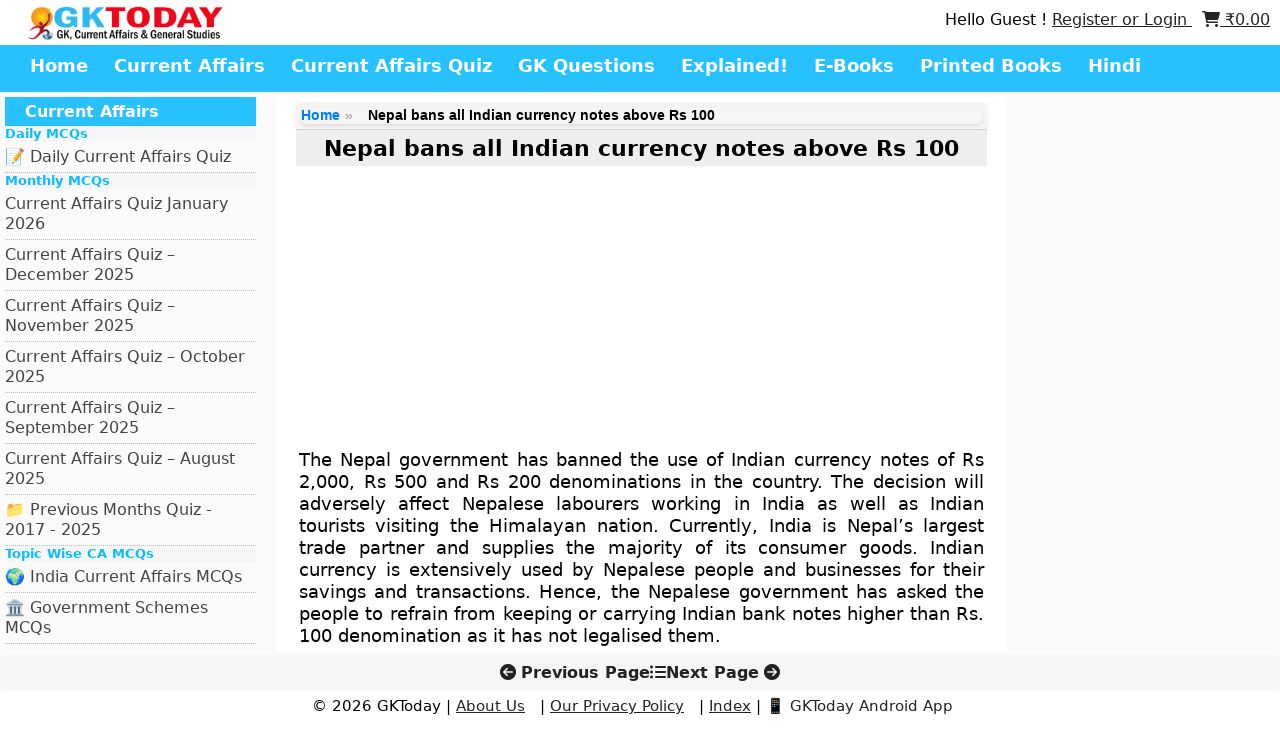

--- FILE ---
content_type: text/html; charset=utf-8
request_url: https://www.google.com/recaptcha/api2/aframe
body_size: -87
content:
<!DOCTYPE HTML><html><head><meta http-equiv="content-type" content="text/html; charset=UTF-8"></head><body><script nonce="E_nye_iX6vbme9YO52YZ5w">/** Anti-fraud and anti-abuse applications only. See google.com/recaptcha */ try{var clients={'sodar':'https://pagead2.googlesyndication.com/pagead/sodar?'};window.addEventListener("message",function(a){try{if(a.source===window.parent){var b=JSON.parse(a.data);var c=clients[b['id']];if(c){var d=document.createElement('img');d.src=c+b['params']+'&rc='+(localStorage.getItem("rc::a")?sessionStorage.getItem("rc::b"):"");window.document.body.appendChild(d);sessionStorage.setItem("rc::e",parseInt(sessionStorage.getItem("rc::e")||0)+1);localStorage.setItem("rc::h",'1769099465350');}}}catch(b){}});window.parent.postMessage("_grecaptcha_ready", "*");}catch(b){}</script></body></html>

--- FILE ---
content_type: application/javascript; charset=utf-8
request_url: https://fundingchoicesmessages.google.com/f/AGSKWxXlKOiPZvcg0-JPM8F8EM9n4qhSNXyWBzfwXxWeU-6fz9eIgKfLbdhF3dxqTqCld2gKW9nHXFzNPMVS59CJ27G9zOLrLWGJFf_Mlc-GEC_Ubg5HlncjzeefR431Xiq4y5uZ1eV33uqikcHTgKQi-euSDe6ygnY7VSF9mC9LkuubjFS-GyrWqrI-cqoJ/_/cpm728.-468x80_/bottom728.html-cpm-ads./cpm_ad.
body_size: -1288
content:
window['0fb67ef0-6097-4a30-a96c-c51522a856d6'] = true;